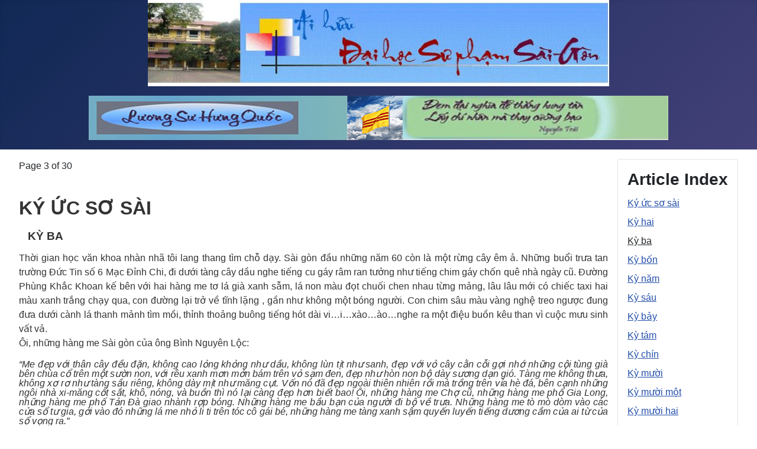

--- FILE ---
content_type: text/html; charset=utf-8
request_url: https://daihocsuphamsaigon.org/index.php/van/72-nguyenanhkhiem/497-kyucsosai?start=2
body_size: 7724
content:
<!DOCTYPE html>
<html lang="en-gb" dir="ltr">

<head>
    <meta charset="utf-8">
	<meta name="author" content="Nguyễn Anh Khiêm">
	<meta name="viewport" content="width=device-width, initial-scale=1">
	<meta name="generator" content="Joomla! - Open Source Content Management">
	<title>Kỳ ba - Page 3</title>
	<link href="/media/system/images/joomla-favicon.svg" rel="icon" type="image/svg+xml">
	<link href="/media/system/images/favicon.ico" rel="alternate icon" type="image/vnd.microsoft.icon">
	<link href="/media/system/images/joomla-favicon-pinned.svg" rel="mask-icon" color="#000">

    <link href="/media/system/css/joomla-fontawesome.min.css?e8fcd2" rel="lazy-stylesheet"><noscript><link href="/media/system/css/joomla-fontawesome.min.css?e8fcd2" rel="stylesheet"></noscript>
	<link href="/media/templates/site/cassiopeia/css/template.min.css?e8fcd2" rel="stylesheet">
	<link href="/media/templates/site/cassiopeia/css/global/colors_standard.min.css?e8fcd2" rel="stylesheet">
	<link href="/media/templates/site/cassiopeia/css/vendor/joomla-custom-elements/joomla-alert.min.css?0.2.0" rel="stylesheet">
	<link href="/media/templates/site/cassiopeia/css/user.css?e8fcd2" rel="stylesheet">
	<style>:root {
		--hue: 214;
		--template-bg-light: #f0f4fb;
		--template-text-dark: #495057;
		--template-text-light: #ffffff;
		--template-link-color: var(--link-color);
		--template-special-color: #001B4C;
		
	}</style>

    <script src="/media/mod_menu/js/menu.min.js?e8fcd2" type="module"></script>
	<script type="application/json" class="joomla-script-options new">{"joomla.jtext":{"ERROR":"Error","MESSAGE":"Message","NOTICE":"Notice","WARNING":"Warning","JCLOSE":"Close","JOK":"OK","JOPEN":"Open"},"system.paths":{"root":"","rootFull":"https://daihocsuphamsaigon.org/","base":"","baseFull":"https://daihocsuphamsaigon.org/"},"csrf.token":"15b771f263889a23fd552c4f29a7800e"}</script>
	<script src="/media/system/js/core.min.js?2cb912"></script>
	<script src="/media/templates/site/cassiopeia/js/template.min.js?e8fcd2" type="module"></script>
	<script src="/media/system/js/messages.min.js?9a4811" type="module"></script>
	<script type="application/ld+json">{"@context":"https://schema.org","@graph":[{"@type":"Organization","@id":"https://daihocsuphamsaigon.org/#/schema/Organization/base","name":"Đại học  Sư Phạm Sài gòn","url":"https://daihocsuphamsaigon.org/"},{"@type":"WebSite","@id":"https://daihocsuphamsaigon.org/#/schema/WebSite/base","url":"https://daihocsuphamsaigon.org/","name":"Đại học  Sư Phạm Sài gòn","publisher":{"@id":"https://daihocsuphamsaigon.org/#/schema/Organization/base"}},{"@type":"WebPage","@id":"https://daihocsuphamsaigon.org/#/schema/WebPage/base","url":"https://daihocsuphamsaigon.org/index.php/van/72-nguyenanhkhiem/497-kyucsosai?start=2","name":"Kỳ ba - Page 3","isPartOf":{"@id":"https://daihocsuphamsaigon.org/#/schema/WebSite/base"},"about":{"@id":"https://daihocsuphamsaigon.org/#/schema/Organization/base"},"inLanguage":"en-GB"},{"@type":"Article","@id":"https://daihocsuphamsaigon.org/#/schema/com_content/article/497","name":"Ký ức sơ sài","headline":"Ký ức sơ sài","inLanguage":"en-GB","isPartOf":{"@id":"https://daihocsuphamsaigon.org/#/schema/WebPage/base"}}]}</script>

</head>

<body class="site com_content wrapper-fluid view-article no-layout no-task itemid-117 has-sidebar-left">
    <header class="header container-header full-width position-sticky sticky-top">

                    <div class="container-topbar">
                
<div id="mod-custom134" class="mod-custom custom">
    <p style="text-align: center;"><img class="float-none" src="/images/banners/dhsp_banner.JPG" width="780" height="78"></p>
<p style="text-align: center;"><img class="float-none" src="/images/headers/slogan.jpg" width="980" height="75"></p></div>

            </div>
        <!--
        
        <!--
         -->
    </header>

    <div class="site-grid">
                
        
                    <div class="grid-child container-sidebar-left">
                <div class="sidebar-left card _menu">
        <div class="card-body">
                <ul class="mod-menu mod-list nav ">
<li class="nav-item item-102 default"><a href="/index.php" >Trang đầu</a></li><li class="nav-item item-103"><a href="/index.php/loidannhap" >Lời dẫn nhập</a></li><li class="nav-item item-244"><a href="/index.php/vainetvetruong" >Vài nét về trường ĐHSP Sàigòn</a></li><li class="nav-item item-105"><a href="/index.php/c-u-giao-su-dhsp-saigon" >Cựu Giáo sư ĐHSP Sàigòn</a></li><li class="nav-item item-106 deeper parent"><a href="/index.php/c-u-sinh-vien-dhsp-saigon" >Cựu Sinh viên ĐHSP Sàigòn</a><ul class="mod-menu__sub list-unstyled small"><li class="nav-item item-109"><a href="/index.php/c-u-sinh-vien-dhsp-saigon/vi-t-v-tru-ng-xua" >Viết về trường xưa</a></li><li class="nav-item item-107"><a href="/index.php/c-u-sinh-vien-dhsp-saigon/danh-sach-va-tai-li-u" >Danh sách và tài liệu</a></li><li class="nav-item item-110"><a href="/index.php/c-u-sinh-vien-dhsp-saigon/tin-t-c-sinh-ho-t" >Tin tức &amp; Sinh hoạt</a></li><li class="nav-item item-111"><a href="/index.php/c-u-sinh-vien-dhsp-saigon/m-t-th-i-d-y-hoc" >Một thời dạy hoc</a></li><li class="nav-item item-112"><a href="/index.php/c-u-sinh-vien-dhsp-saigon/nh-n-tin-tim-b-n" >Nhắn tin &amp; Tìm bạn</a></li></ul></li><li class="nav-item item-113"><a href="/index.php/thoisukhapnoi" >Thời sự khắp nơi</a></li><li class="nav-item item-114"><a href="/index.php/bien-kh-o" >Biên khảo</a></li><li class="nav-item item-115"><a href="/index.php/thoidiem" >Thời điểm - Phiếm luận</a></li><li class="nav-item item-116"><a href="/index.php/tho" >Thơ </a></li><li class="nav-item item-117 current active deeper parent"><a href="/index.php/van" aria-current="location">Văn - Xã luận</a><ul class="mod-menu__sub list-unstyled small"><li class="nav-item item-123"><a href="/index.php/van/baobha1" >Tác giả &amp; tác phẩm  -  Chữ nghĩa làng văn</a></li></ul></li><li class="nav-item item-118"><a href="/index.php/chuy-n-que-nha" >Chuyện quê nhà</a></li><li class="nav-item item-119"><a href="/index.php/thuvietnam" >Thư Việt Nam</a></li><li class="nav-item item-120"><a href="/index.php/gioithieu" >Giới thiệu Sách, Nhạc, Tranh ảnh...</a></li><li class="nav-item item-121 deeper parent"><a href="/index.php/ytevakhoahoc" >Y tế &amp; Khoa học</a><ul class="mod-menu__sub list-unstyled small"><li class="nav-item item-122"><a href="/index.php/ytevakhoahoc/vuonduocthao" >Vườn dược thảo</a></li></ul></li></ul>
    </div>
</div>
<div class="sidebar-left card ">
        <div class="card-body">
                
<div id="mod-custom101" class="mod-custom custom">
    <p style="text-align: left; font-size: 24 pt;"><strong> Tin buồn</strong>:</p>
<p style="text-align: justify;"><strong>Nhà văn Tiểu Tử <br>Võ Hoài Nam </strong> </p>
<p style="text-align: justify;">Sinh ngày 19/7/1930 <br>đã tạ thế ngày 18/9/2025 <br>Hưởng thọ 95 tuổi. </p>
<p style="text-align: left;">Lễ an táng cử hành ngày 25/9/2025 tại Crématorium - Père La Chaise - Paris 20. </p>
<p style="text-align: justify;"><em>Xin chân thành chia buồn cùng toàn thể gia đình.<br>Nguyện cầu hương linh Nhà văn Tiểu Tử được thảnh thơi an nghĩ trong cõi vĩnh hằng.<br><strong>Thành kính phân ưu.</strong><br><br>Ái hữu ĐHSP Sàigòn </em></p></div>
    </div>
</div>
<div class="sidebar-left card ">
        <div class="card-body">
                
<div id="mod-custom107" class="mod-custom custom">
    <p> </p>
<p><span style="font-size: 10pt;"><strong><span style="color: #000000; font-family: arial, helvetica, sans-serif;"><a style="color: #000000;" href="/index.php/component/content/article/2303">Blog &amp; Website cựu ĐHSPSG..</a><a style="color: #000000;" href="/index.php/component/content/article/2303">.</a></span></strong></span></p>
<p> </p></div>
    </div>
</div>
<div class="sidebar-left card ">
        <div class="card-body">
                
<div id="mod-custom92" class="mod-custom custom">
    <p><span style="text-decoration: underline; font-size: 14pt;"><strong><a href="/index.php/component/content/article/918"><span style="font-size: 14pt;">Lưu trữ</span></a><br></strong></span></p>
<p style="padding-left: 80px; font-family: arial, helvetica, sans-serif; font-size: 12pt;"><a href="/index.php/component/content/article/2931">●2025</a></p>
<p style="padding-left: 80px; font-family: arial, helvetica, sans-serif; font-size: 12pt;"><a href="/index.php/component/content/article/2781">●2023</a></p>
<p style="padding-left: 80px; font-family: arial, helvetica, sans-serif; font-size: 12pt;"><a href="/index.php/component/content/article/2429">●2022</a></p>
<p style="padding-left: 80px; font-family: arial, helvetica, sans-serif; font-size: 12pt;"><a href="/index.php/component/content/article/1946">●2021</a></p>
<p style="padding-left: 80px; font-family: arial, helvetica, sans-serif; font-size: 12pt;"><a href="/index.php/component/content/article/1629">●2020</a></p>
<p style="padding-left: 80px; font-family: arial, helvetica, sans-serif; font-size: 12pt;"><a href="/index.php/component/content/article/1726">●2019</a></p>
<p style="padding-left: 80px; font-family: arial, helvetica, sans-serif; font-size: 12pt;"><a href="/index.php/component/content/article/1630">●2018</a></p>
<p style="padding-left: 80px; font-family: arial, helvetica, sans-serif; font-size: 12pt;"><a href="/index.php/component/content/article/1618">●2017</a></p>
<p style="padding-left: 80px; font-family: arial, helvetica, sans-serif; font-size: 12pt;"><a href="/index.php/component/content/article/1638">●2016</a></p>
<p style="padding-left: 80px; font-family: arial, helvetica, sans-serif; font-size: 12pt;"><a href="/index.php/component/content/article/2010">●2015</a></p>
<p style="font-family: arial, helvetica, sans-serif; font-size: 10pt; text-align: left;"> </p>
<p> </p>
<p style="font-family: arial, helvetica, sans-serif; font-size: 10pt; text-align: left;"><img src="/images/icones/line.blue3.gif" alt="" width="500" height="2"></p></div>
    </div>
</div>

            </div>
        
        <div class="grid-child container-component">
            
            
            <div id="system-message-container" aria-live="polite"></div>

            <main>
                <div class="com-content-article item-page">
    <meta itemprop="inLanguage" content="en-GB">
    
    
        
        
    
    
        
                                            <div class="card float-end article-index ms-3 mb-3">
    <div class="card-body">

                <h3>Article Index</h3>
        
        <ul class="nav flex-column">
                                <li class="py-1">
                <a href="/index.php/van/72-nguyenanhkhiem/497-kyucsosai" class="toclink">
                    Ký ức sơ sài                </a>
            </li>
                                <li class="py-1">
                <a href="/index.php/van/72-nguyenanhkhiem/497-kyucsosai?start=1" class="toclink">
                    Kỳ hai                </a>
            </li>
                                <li class="py-1">
                <a href="/index.php/van/72-nguyenanhkhiem/497-kyucsosai?start=2" class="toclink active">
                    Kỳ ba                </a>
            </li>
                                <li class="py-1">
                <a href="/index.php/van/72-nguyenanhkhiem/497-kyucsosai?start=3" class="toclink">
                    Kỳ bốn                </a>
            </li>
                                <li class="py-1">
                <a href="/index.php/van/72-nguyenanhkhiem/497-kyucsosai?start=4" class="toclink">
                    Kỳ năm                </a>
            </li>
                                <li class="py-1">
                <a href="/index.php/van/72-nguyenanhkhiem/497-kyucsosai?start=5" class="toclink">
                    Kỳ sáu                </a>
            </li>
                                <li class="py-1">
                <a href="/index.php/van/72-nguyenanhkhiem/497-kyucsosai?start=6" class="toclink">
                    Kỳ bảy                </a>
            </li>
                                <li class="py-1">
                <a href="/index.php/van/72-nguyenanhkhiem/497-kyucsosai?start=7" class="toclink">
                    Kỳ tám                </a>
            </li>
                                <li class="py-1">
                <a href="/index.php/van/72-nguyenanhkhiem/497-kyucsosai?start=8" class="toclink">
                    Kỳ chín                </a>
            </li>
                                <li class="py-1">
                <a href="/index.php/van/72-nguyenanhkhiem/497-kyucsosai?start=9" class="toclink">
                    Kỳ mười                </a>
            </li>
                                <li class="py-1">
                <a href="/index.php/van/72-nguyenanhkhiem/497-kyucsosai?start=10" class="toclink">
                    Kỳ mười một                </a>
            </li>
                                <li class="py-1">
                <a href="/index.php/van/72-nguyenanhkhiem/497-kyucsosai?start=11" class="toclink">
                    Kỳ mười hai                </a>
            </li>
                                <li class="py-1">
                <a href="/index.php/van/72-nguyenanhkhiem/497-kyucsosai?start=12" class="toclink">
                    Kỳ mười ba                </a>
            </li>
                                <li class="py-1">
                <a href="/index.php/van/72-nguyenanhkhiem/497-kyucsosai?start=13" class="toclink">
                    Kỳ mười bốn                </a>
            </li>
                                <li class="py-1">
                <a href="/index.php/van/72-nguyenanhkhiem/497-kyucsosai?start=14" class="toclink">
                    Kỳ mười lăm                </a>
            </li>
                                <li class="py-1">
                <a href="/index.php/van/72-nguyenanhkhiem/497-kyucsosai?start=15" class="toclink">
                    Kỳ mười sáu                </a>
            </li>
                                <li class="py-1">
                <a href="/index.php/van/72-nguyenanhkhiem/497-kyucsosai?start=16" class="toclink">
                    Kỳ mười bảy                </a>
            </li>
                                <li class="py-1">
                <a href="/index.php/van/72-nguyenanhkhiem/497-kyucsosai?start=17" class="toclink">
                    Kỳ mười tám                </a>
            </li>
                                <li class="py-1">
                <a href="/index.php/van/72-nguyenanhkhiem/497-kyucsosai?start=18" class="toclink">
                    Kỳ mười chín                </a>
            </li>
                                <li class="py-1">
                <a href="/index.php/van/72-nguyenanhkhiem/497-kyucsosai?start=19" class="toclink">
                    Kỳ hai mươi                </a>
            </li>
                                <li class="py-1">
                <a href="/index.php/van/72-nguyenanhkhiem/497-kyucsosai?start=20" class="toclink">
                    Kỳ hai mươi mốt                </a>
            </li>
                                <li class="py-1">
                <a href="/index.php/van/72-nguyenanhkhiem/497-kyucsosai?start=21" class="toclink">
                    Kỳ hai mươi hai                </a>
            </li>
                                <li class="py-1">
                <a href="/index.php/van/72-nguyenanhkhiem/497-kyucsosai?start=22" class="toclink">
                    Kỳ hai mươi ba                </a>
            </li>
                                <li class="py-1">
                <a href="/index.php/van/72-nguyenanhkhiem/497-kyucsosai?start=23" class="toclink">
                    Kỳ hai mươi bốn                </a>
            </li>
                                <li class="py-1">
                <a href="/index.php/van/72-nguyenanhkhiem/497-kyucsosai?start=24" class="toclink">
                    Kỳ hai mươi lăm                </a>
            </li>
                                <li class="py-1">
                <a href="/index.php/van/72-nguyenanhkhiem/497-kyucsosai?start=25" class="toclink">
                    Kỳ hai mươi sáu                </a>
            </li>
                                <li class="py-1">
                <a href="/index.php/van/72-nguyenanhkhiem/497-kyucsosai?start=26" class="toclink">
                    Kỳ hai mươi bảy                </a>
            </li>
                                <li class="py-1">
                <a href="/index.php/van/72-nguyenanhkhiem/497-kyucsosai?start=27" class="toclink">
                    Kỳ hai mươi tám                </a>
            </li>
                                <li class="py-1">
                <a href="/index.php/van/72-nguyenanhkhiem/497-kyucsosai?start=28" class="toclink">
                    Kỳ hai mươi chín                </a>
            </li>
                                <li class="py-1">
                <a href="/index.php/van/72-nguyenanhkhiem/497-kyucsosai?start=29" class="toclink">
                    Kỳ ba mươi                </a>
            </li>
                                <li class="py-1">
                <a href="/index.php/van/72-nguyenanhkhiem/497-kyucsosai?showall=1" class="toclink">
                    All Pages                </a>
            </li>
                </ul>
    </div>
</div>
    <div class="com-content-article__body">
        <div class="pagenavcounter">Page 3 of 30</div>
<p style="font-size: 13px; text-align: justify;"><span style="font-family: arial, helvetica, sans-serif; font-size: 10pt;"><span style="color: #333333; line-height: 16px;"> </span> </span></p>
<p style="font-size: 13px; text-align: justify;"><span style="font-family: arial, helvetica, sans-serif; font-size: 24pt;"><span style="color: #333333; line-height: 16px;"><strong>KÝ ỨC SƠ SÀI</strong></span></span></p>
<p style="text-align: justify; line-height: 16px;"><span style="font-size: 14pt; color: #333333; font-family: arial, helvetica, sans-serif;"><strong>   KỲ BA</strong></span></p>
<p style="text-align: justify; color: #0a1127;"><span style="color: #333333; line-height: 16px; font-family: arial, helvetica, sans-serif; font-size: 12pt;">Thời gian học văn khoa nhàn nhã tôi lang thang tìm chỗ dạy. Sài gòn đầu những năm 60 còn là một rừng cây êm ả. Những buổi trưa tan trường Đức Tin số 6 Mạc Đỉnh Chi, đi dưới tàng cây dầu nghe tiếng cu gáy râm ran tưởng như tiếng chim gáy chốn quê nhà ngày cũ. Đường Phùng Khắc Khoan kế bên với hai hàng me tơ lá già xanh sẫm, lá non màu đọt chuối chen nhau từng mảng, lâu lâu mới có chiếc taxi hai màu xanh trắng chạy qua, con đường lại trở về tĩnh lặng , gần như không một bóng người. Con chim sâu màu vàng nghệ treo ngược đung đưa dưới cành lá thanh mảnh tìm mồi, thỉnh thoảng buông tiếng hót dài vi…i…xào…ào…nghe ra một điệu buồn kêu than vì cuộc mưu sinh vất vả. </span><br /><span style="color: #333333; font-family: arial, helvetica, sans-serif; font-size: 12pt;"> Ôi, những hàng me Sài gòn của ông Bình Nguyên Lộc:</span></p>
<p style="text-align: justify; font-style: italic; color: #0a1127; line-height: 16px;"><span style="color: #333333; font-family: arial, helvetica, sans-serif; font-size: 12pt;">“Me đẹp với thân cây đều đặn, không cao lỏng khỏng như dầu, không lùn tịt như sanh, đẹp với vỏ cây cằn cỗi gợi nhớ những cội tùng già bên chùa cổ trên một sườn non, với rêu xanh mơn mởn bám trên vỏ sạm đen, đẹp như hòn non bộ dày sương dạn gió. Tàng me không thưa, không xơ rơ như tàng sầu riêng, không dày mịt như măng cụt. Vốn nó đã đẹp ngoài thiên nhiên rồi mà trồng trên vỉa hè đá, bên cạnh những ngôi nhà xi-măng cốt sắt, khô, nóng, và buồn thì nó lại càng đẹp hơn biết bao! Ôi, những hàng me Chợ cũ, những hàng me phố Gia Long, những hàng me phố Tản Đà giao nhành rợp bóng. Những hàng me bầu bạn của người đi bộ về trưa. Những hàng me tò mò dòm vào các cửa sổ tư gia, gởi vào đó những lá me nhỏ li ti trên tóc cô gái bé, những hàng me tàng xanh sậm quyến luyến tiếng dương cầm của ai từ của sổ vọng ra.”</span></p>
<p style="text-align: justify; line-height: 16px;"><span style="color: #333333; font-family: arial, helvetica, sans-serif; font-size: 12pt;">Hình như tôi có đọc đâu đó sau này, nhà văn SN chê cây me, cho là thứ cây thô lậu, tầm thường; trong khi ông Bình Nguyên Lộc đồng ý: ”Me, cái tên nghe thô lỗ, cộc cằn, chẳng chút cao nhã như thanh tùng, anh đào” nhưng “chưa chắc thanh tùng, anh đào đẹp bằng me, nhất là me Sài gòn.” Dường như cái gì ông BNL khen thì ông SN chê. Người ta, vốn rộng lượng với thiên hạ nhưng có lúc cũng hẹp với đồng nghiệp. Tôi có “chủ quan” nghĩ bậy, xin hương hồn người đã khuất lượng thứ.</span><br /><span style="color: #333333; font-family: arial, helvetica, sans-serif; font-size: 12pt;"> Văn xuôi Việt Nam, những đoạn hay tả cây cối, hoa lá có thể trích giảng cho học sinh tiểu học và cấp 2 xem ra hiếm hoi. Đoạn tả hoa súng của Đinh Gia Trinh thâm trầm sắc màu đạo đức, lời văn bóng bẩy nhưng diễn đạt cầu kỳ, đoạn tả hoa phượng của Xuân Diệu trong tập Trường Ca lời văn lộng lẫy, âm điệu nhịp nhàng nhưng ý tưởng kém phần cụ thể; riêng đoạn này xuất sắc vì văn phong giản dị, từ láy gợi hình, phép nhân hóa sử dụng tài tình, tự nhiên. (Đọc mà nhớ Sài gòn ngày cây cối chưa bị tàn sát hàng loạt, nhớ xe mỳ tàu Chợ cũ thơm lừng dưới bóng me mát rượi). </span><br /><span style="color: #333333; font-family: arial, helvetica, sans-serif; font-size: 12pt;"> Yêu thích giá trị nghệ thuật của nó, may mắn sao tôi gặp được người quen đang tham dự vào việc soạn sách giáo khoa cải cách, tôi nói với anh nên đề nghị cho trích giảng bài đó. Gặp lại, anh nói: “Xong rồi, sẽ có bài <span style="font-style: italic;">"Những hàng me Sài gòn"</span> của BNL”. Tôi mừng. Chẳng dây dưa gì bài này bài nọ trong sách giáo khoa (mà hạng như tôi ai cho mình dây dưa vào? vớ vẩn!) nhưng nghe thế tự nhiên tôi cũng mừng. </span><br /><span style="color: #333333; font-family: arial, helvetica, sans-serif; font-size: 12pt;"> Sách phát hành, mở ra xem, thấy chỉ có một đoạn ngắn ba bốn câu, đề bài là ”Những hàng me” cụt ngũn. Trời đất, “Những hàng me” thì khác xa “Những hàng me Sài gòn” chứ? À ra vậy. Người ta... né chữ Sài gòn, ghét chữ Sài gòn vì chữ này gợi tới... ngụy quyền Sài gòn, văn học đồi trụy Sài gòn chăng? Hèn gì mấy năm trước, nghe ông tường thuật đá banh cứ nói đội Cảng thành phố Hồ Chí Minh một cách dài dòng thay vì chỉ nói Cảng Sài gòn cho lẹ. Ông ta không biết Cảng Sài gòn là tên riêng, Cảng Sài gòn của thành phố Hồ Chí Minh, (nếu muốn nói đủ). Tò mò, tôi lật ra xem mấy cuốn Tiếng Việt của bậc Tiểu học thử “cải cách” tới đâu so với sách cũ. Trước hết và dễ thấy hơn hết là những cái bìa sách rất khác, khổ in khác, sắp xếp các chủ đề, chủ điểm cũng khác; giấy tốt hơn và giá... mắc hơn. Sách bỏ đi khái niệm từ ngữ, ngữ pháp, thay vào đó là luyện từ và câu, chắc là tránh tên gọi môn học gây cảm giác nặng nề. Văn thơ được sao lục giảng dạy hầu hết lấy lại từ sách cũ. Tât nhiên cũng có bài mới nhưng đặc điểm chung là chia đều mỗi người một hoặc hai bài. </span><br /><span style="color: #333333; font-family: arial, helvetica, sans-serif; font-size: 12pt;"> Hình như được trích in vào sách giáo khoa là một vinh dự lớn, một quyền lợi hay chứng thực cho giá trị tác phẩm của tác giả đó chăng? Có lần tôi nói chuyện này với Đào Hiếu, Đào quân cười bảo thì cũng như phân phối cho công nhân viên theo tiêu chuẩn nửa ký thịt, mười ba ký gạo. </span><br /><span style="color: #333333; font-family: arial, helvetica, sans-serif; font-size: 12pt;"> Xem thử một bài học thuộc lòng trong sách Tiếng Việt lớp BA:</span></p>
<p style="text-align: justify; margin-left: 2%; margin-right: 2%; font-style: italic; color: #0a1127;"><span style="color: #333333; font-family: arial, helvetica, sans-serif; font-size: 12pt;">Rừng cây trong nắng. Trong ánh nắng mặt trời vàng óng, rừng khô hiện lên với tất cả vẻ uy nghi tráng lệ. Những thân cây tràm vươn thẳng lên trời như những cây nến khổng lồ. Từ trong biền lá xanh rờn, ngát dậy một mùi hương lá tràm bị hun nóng dưới mặt trời. Tiếng chim không ngớt vang xa, vọng mãi lên trời cao xanh thẳm. ĐG</span></p>
<p style="text-align: justify; color: #0a1127; line-height: 16px;"><span style="color: #333333; font-family: arial, helvetica, sans-serif; font-size: 12pt;">Đoạn văn trên đây nhiều khuyết điểm quá. Trước nhất là ý. Nói ánh nắng mặt trời là thừa. Nắng mà không từ mặt trời thì là gì? Nói rừng khô rất dễ hiểu lầm rừng cây khô, có lẽ nói khô ráo sẽ ổn hơn. Mà rừng khô thì có gì uy nghi tráng lệ? Tưởng thành quách lầu đài thì mới tráng lệ uy nghi chứ? Tác giả so sánh thân cây tràm như những cây nến khổng lồ e không thích đáng. Có lẽ ông chịu ảnh hưởng Xuân Diệu trong Phấn Thông Vàng chăng? (Chín mười cây cau song song vụt lên giữ ánh sáng trên đầu như những cây nến khổng lồ), nhưng có “giữ ánh sáng trên đầu” thì mới so sánh được với cây nến khổng lồ, còn ở đây, cây tràm với tán lá xanh rì làm sao so sánh như vậy cho được? Rồi cách dụng ngữ nữa. Đoạn văn chỉ có bốn câu ngắn mà lặp đủ bốn lần từ TRỜI, câu nào cũng có trời, hai lần lên trời, hai lần mặt trời, đọc nghe vụng về, chướng tai... quá trời!</span><br /><span style="color: #333333; font-family: arial, helvetica, sans-serif; font-size: 12pt;"> Lỗi không ở nhà văn, nhà văn dù giỏi cũng có lúc sơ sót vì nhiều lý do. Lỗi thuộc người trích tuyển không cẩn trọng, không biết chỗ dở chỗ hay. Nghe nói việc đổi sách giáo khoa được tổ chức khoa học, ban bệ đàng hoàng lắm và tiền cũng nhiều lắm. Còn nhiều điều trong sách có thể nói tới, nhưng thôi, không phải chỗ.</span><br /><span style="color: #333333; font-family: arial, helvetica, sans-serif; font-size: 12pt;"> Buồn một nỗi nghe đồn sắp đổi đợt mới, tất nhiên là tiền của dân. Chữ nghĩa, giáo dục xứ này coi bộ ngày càng mắc tợn.</span></p>
<p style="text-align: left; color: #0a1127; line-height: 16px;"><span style="font-size: 12pt;"><em><span style="color: #333333; font-family: arial, helvetica, sans-serif;"><strong>Nguyễn Khiêm</strong></span></em></span></p>
<div class="pager"><ul class="pagination">
    <li class="previous page-item">
                <a class="page-link" href="/index.php/van/72-nguyenanhkhiem/497-kyucsosai?start=1" title="Kỳ hai" aria-label="Previous: Kỳ hai (Page 2 of 30)" rel="prev">
            <span class="icon-chevron-left" aria-hidden="true"></span> Prev        </a>
            </li>
    <li class="next page-item">
                <a class="page-link" href="/index.php/van/72-nguyenanhkhiem/497-kyucsosai?start=3" title="Kỳ bốn" aria-label="Next: Kỳ bốn (Page 4 of 30)" rel="next">
            Next <span class="icon-chevron-right" aria-hidden="true"></span>        </a>
            </li>
</ul>
</div>    </div>

        
        
<nav class="pagenavigation" aria-label="Page Navigation">
    <span class="pagination ms-0">
                <a class="btn btn-sm btn-secondary previous" href="/index.php/van/72-nguyenanhkhiem/496-nhotrancongnhi" rel="prev">
            <span class="visually-hidden">
                Previous article: Nhớ Trần Công Nghị            </span>
            <span class="icon-chevron-left" aria-hidden="true"></span> <span aria-hidden="true">Prev</span>            </a>
            </span>
</nav>
                                        </div>

            </main>
            
        </div>

        
        
            </div>

    
    
    
</body>

</html>


--- FILE ---
content_type: text/css
request_url: https://daihocsuphamsaigon.org/media/templates/site/cassiopeia/css/user.css?e8fcd2
body_size: -102
content:
.custom {
  --cassiopeia-color-primary: #000;
  --cassiopeia-color-link: #2F7614;
  --cassiopeia-color-hover: #666;
  }
.sidebar-right {
width: 70%;
margin-right: 20x;}
.sidebar-left {
  width: 70%;
  margin-right: 20px;}